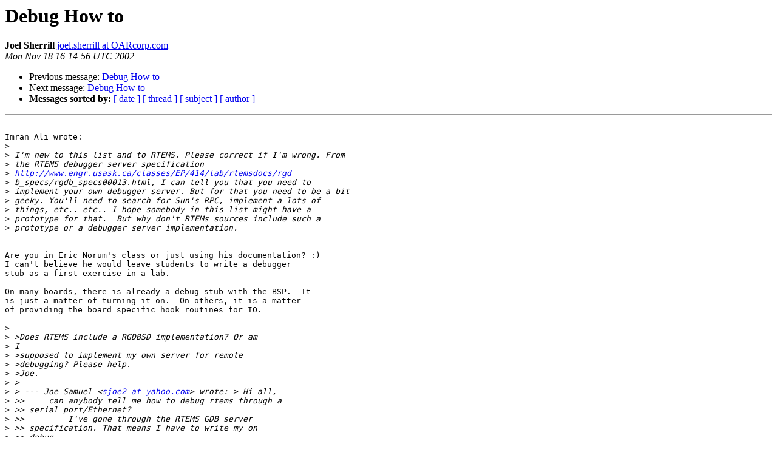

--- FILE ---
content_type: text/html
request_url: https://lists.rtems.org/pipermail/users/2002-November/039627.html
body_size: 6160
content:
<!DOCTYPE HTML PUBLIC "-//W3C//DTD HTML 4.01 Transitional//EN">
<HTML>
 <head><script>  var _paq = window._paq = window._paq || [];_paq.push(['trackPageView']);  _paq.push(['enableLinkTracking']);  (function() {    var u='https://eye.rtems.org/eye/';    _paq.push(['setTrackerUrl', u+'matomo.php']);    _paq.push(['setSiteId', '12']);    var d=document, g=d.createElement('script'), s=d.getElementsByTagName('script')[0];    g.async=true; g.src=u+'matomo.js'; s.parentNode.insertBefore(g,s);  })();</script>
   <TITLE> Debug How to
   </TITLE>
   <LINK REL="Index" HREF="index.html" >
   <LINK REL="made" HREF="mailto:users%40rtems.org?Subject=Re%3A%20Debug%20How%20to&In-Reply-To=%3C3DD91200.B4403A65%40OARcorp.com%3E">
   <META NAME="robots" CONTENT="index,nofollow">
   <style type="text/css">
       pre {
           white-space: pre-wrap;       /* css-2.1, curent FF, Opera, Safari */
           }
   </style>
   <META http-equiv="Content-Type" content="text/html; charset=us-ascii">
   <LINK REL="Previous"  HREF="039625.html">
   <LINK REL="Next"  HREF="039628.html">
<!-- Global site tag (gtag.js) - Google Analytics -->
<script async src="https://www.googletagmanager.com/gtag/js?id=UA-148803305-5"></script>
<script>
  window.dataLayer = window.dataLayer || [];
  function gtag(){dataLayer.push(arguments);}
  gtag('js', new Date());

  gtag('config', 'UA-148803305-5');
</script>
 </HEAD>
 <BODY BGCOLOR="#ffffff">
   <H1>Debug How to</H1>
    <B>Joel Sherrill</B> 
    <A HREF="mailto:users%40rtems.org?Subject=Re%3A%20Debug%20How%20to&In-Reply-To=%3C3DD91200.B4403A65%40OARcorp.com%3E"
       TITLE="Debug How to">joel.sherrill at OARcorp.com
       </A><BR>
    <I>Mon Nov 18 16:14:56 UTC 2002</I>
    <P><UL>
        <LI>Previous message: <A HREF="039625.html">Debug How to
</A></li>
        <LI>Next message: <A HREF="039628.html">Debug How to
</A></li>
         <LI> <B>Messages sorted by:</B> 
              <a href="date.html#39627">[ date ]</a>
              <a href="thread.html#39627">[ thread ]</a>
              <a href="subject.html#39627">[ subject ]</a>
              <a href="author.html#39627">[ author ]</a>
         </LI>
       </UL>
    <HR>  
<!--beginarticle-->
<PRE>

Imran Ali wrote:
&gt;<i> 
</I>&gt;<i> I'm new to this list and to RTEMS. Please correct if I'm wrong. From
</I>&gt;<i> the RTEMS debugger server specification
</I>&gt;<i> <A HREF="http://www.engr.usask.ca/classes/EP/414/lab/rtemsdocs/rgd">http://www.engr.usask.ca/classes/EP/414/lab/rtemsdocs/rgd</A>
</I>&gt;<i> b_specs/rgdb_specs00013.html, I can tell you that you need to
</I>&gt;<i> implement your own debugger server. But for that you need to be a bit
</I>&gt;<i> geeky. You'll need to search for Sun's RPC, implement a lots of
</I>&gt;<i> things, etc.. etc.. I hope somebody in this list might have a
</I>&gt;<i> prototype for that.  But why don't RTEMs sources include such a
</I>&gt;<i> prototype or a debugger server implementation.
</I>

Are you in Eric Norum's class or just using his documentation? :)
I can't believe he would leave students to write a debugger
stub as a first exercise in a lab. 

On many boards, there is already a debug stub with the BSP.  It
is just a matter of turning it on.  On others, it is a matter
of providing the board specific hook routines for IO.

&gt;<i> 
</I>&gt;<i> &gt;Does RTEMS include a RGDBSD implementation? Or am
</I>&gt;<i> I
</I>&gt;<i> &gt;supposed to implement my own server for remote
</I>&gt;<i> &gt;debugging? Please help.
</I>&gt;<i> &gt;Joe.
</I>&gt;<i> &gt;
</I>&gt;<i> &gt; --- Joe Samuel &lt;<A HREF="http://lists.rtems.org/mailman/listinfo/users">sjoe2 at yahoo.com</A>&gt; wrote: &gt; Hi all,
</I>&gt;<i> &gt;&gt;     can anybody tell me how to debug rtems through a
</I>&gt;<i> &gt;&gt; serial port/Ethernet?
</I>&gt;<i> &gt;&gt;         I've gone through the RTEMS GDB server
</I>&gt;<i> &gt;&gt; specification. That means I have to write my on
</I>&gt;<i> &gt;&gt; debug
</I>&gt;<i> &gt;&gt; server rt? RTEMS don't have any built in debug
</I>&gt;<i> &gt;&gt; server
</I>&gt;<i> &gt;&gt; implementations? If so how to invoke them? Does
</I>&gt;<i> &gt;&gt; there
</I>&gt;<i> &gt;&gt; exist any guidelines other than the server spec?
</I>&gt;<i> &gt;&gt; thank you for your responses,
</I>&gt;<i> &gt;&gt; Joe
</I>&gt;<i> &gt;&gt;
</I>&gt;<i> &gt;&gt; __________________________________________________
</I>&gt;<i> &gt;&gt; Do You Yahoo!?
</I>&gt;<i> &gt;&gt; Everything you'll ever need on one web page
</I>&gt;<i> &gt;&gt; from News and Sport to Email and Music Charts
</I>&gt;<i> &gt;&gt; <A HREF="http://uk.my.yahoo.com">http://uk.my.yahoo.com</A>
</I>&gt;<i> &gt;
</I>&gt;<i> &gt;__________________________________________________
</I>&gt;<i> &gt;Do You Yahoo!?
</I>&gt;<i> &gt;Everything you'll ever need on one web page
</I>&gt;<i> &gt;from News and Sport to Email and Music Charts
</I>&gt;<i> &gt;<A HREF="http://uk.my.yahoo.com">http://uk.my.yahoo.com</A>
</I>&gt;<i> &gt;
</I>&gt;<i> 
</I>&gt;<i> _______________________________________________________________
</I>&gt;<i> <A HREF="http://www.homenetmail.com">http://www.homenetmail.com</A> Free e-Mail Service
</I>&gt;<i> Visit www.schoolnetindia.com for Networked Learning
</I>
-- 
Joel Sherrill, Ph.D.             Director of Research &amp; Development
<A HREF="http://lists.rtems.org/mailman/listinfo/users">joel at OARcorp.com</A>                 On-Line Applications Research
Ask me about RTEMS: a free RTOS  Huntsville AL 35805
Support Available                (256) 722-9985

</PRE>

<!--endarticle-->
    <HR>
    <P><UL>
        <!--threads-->
	<LI>Previous message: <A HREF="039625.html">Debug How to
</A></li>
	<LI>Next message: <A HREF="039628.html">Debug How to
</A></li>
         <LI> <B>Messages sorted by:</B> 
              <a href="date.html#39627">[ date ]</a>
              <a href="thread.html#39627">[ thread ]</a>
              <a href="subject.html#39627">[ subject ]</a>
              <a href="author.html#39627">[ author ]</a>
         </LI>
       </UL>

<hr>
<a href="http://lists.rtems.org/mailman/listinfo/users">More information about the users
mailing list</a><br>
</body></html>
